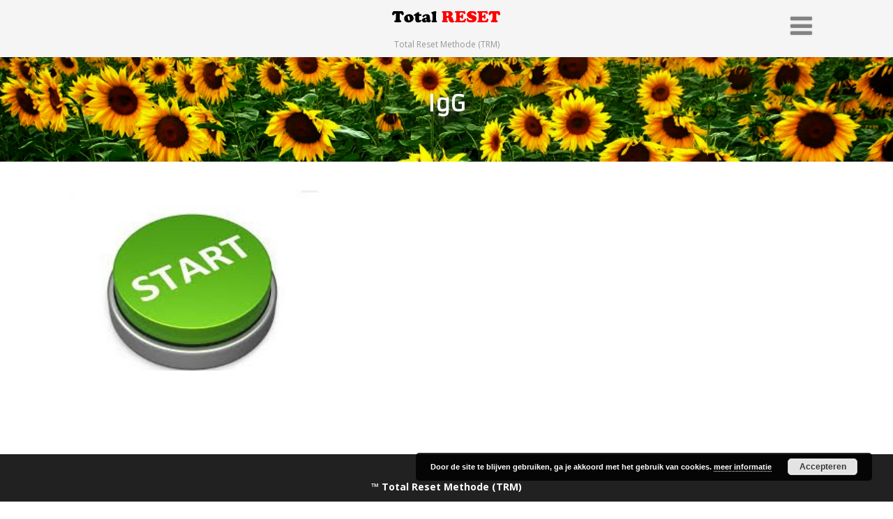

--- FILE ---
content_type: text/css
request_url: https://totalresetmethode.nl/wp-content/themes/optimizer_pro-child/style.css
body_size: 2406
content:
/*
 Theme Name:   Optimizer Pro Child
  Description:  Optimizer Pro Child Theme
 Template:     optimizer_pro
 Version:      1.0.0
 License:      GNU General Public License v2 or later
 License URI:  http://www.gnu.org/licenses/gpl-2.0.html
 Tags:         light, dark, two-columns, right-sidebar, responsive-layout, accessibility-ready
 Text Domain:  optimizer-pro-child
*/

/* Sneeuw voor winter uitschakelen voor zomer.. */
/* customizable snowflake styling */
/*.snowflake {
  color: #fff;
  font-size: 1em;
  font-family: Arial, sans-serif;
  text-shadow: 0 0 5px #000;
}
@-webkit-keyframes snowflakes-fall{0%{top:-10%}100%{top:100%}}@-webkit-keyframes snowflakes-shake{0%,100%{-webkit-transform:translateX(0);transform:translateX(0)}50%{-webkit-transform:translateX(80px);transform:translateX(80px)}}@keyframes snowflakes-fall{0%{top:-10%}100%{top:100%}}@keyframes snowflakes-shake{0%,100%{transform:translateX(0)}50%{transform:translateX(80px)}}.snowflake{position:fixed;top:-10%;z-index:9999;-webkit-user-select:none;-moz-user-select:none;-ms-user-select:none;user-select:none;cursor:default;-webkit-animation-name:snowflakes-fall,snowflakes-shake;-webkit-animation-duration:10s,3s;-webkit-animation-timing-function:linear,ease-in-out;-webkit-animation-iteration-count:infinite,infinite;-webkit-animation-play-state:running,running;animation-name:snowflakes-fall,snowflakes-shake;animation-duration:10s,3s;animation-timing-function:linear,ease-in-out;animation-iteration-count:infinite,infinite;animation-play-state:running,running}.snowflake:nth-of-type(0){left:1%;-webkit-animation-delay:0s,0s;animation-delay:0s,0s}.snowflake:nth-of-type(1){left:10%;-webkit-animation-delay:1s,1s;animation-delay:1s,1s}.snowflake:nth-of-type(2){left:20%;-webkit-animation-delay:6s,.5s;animation-delay:6s,.5s}.snowflake:nth-of-type(3){left:30%;-webkit-animation-delay:4s,2s;animation-delay:4s,2s}.snowflake:nth-of-type(4){left:40%;-webkit-animation-delay:2s,2s;animation-delay:2s,2s}.snowflake:nth-of-type(5){left:50%;-webkit-animation-delay:8s,3s;animation-delay:8s,3s}.snowflake:nth-of-type(6){left:60%;-webkit-animation-delay:6s,2s;animation-delay:6s,2s}.snowflake:nth-of-type(7){left:70%;-webkit-animation-delay:2.5s,1s;animation-delay:2.5s,1s}.snowflake:nth-of-type(8){left:80%;-webkit-animation-delay:1s,0s;animation-delay:1s,0s}.snowflake:nth-of-type(9){left:90%;-webkit-animation-delay:3s,1.5s;animation-delay:3s,1.5s}.snowflake:nth-of-type(10){left:25%;-webkit-animation-delay:2s,0s;animation-delay:2s,0s}.snowflake:nth-of-type(11){left:65%;-webkit-animation-delay:4s,2.5s;animation-delay:4s,2.5s}
*/

/* back to top button */
.to_top {
    width: 40px;
    height: 38px;
    display: block;
    -webkit-border-radius: 50%;
    -moz-border-radius: 50%;
    border-radius: 50%;
    color: #fff;
    background: #D70000!important;
    -webkit-transition: all 0.2s ease-out;
    -moz-transition: all 0.2s ease-out;
    -ms-transition: all 0.2s ease-out;
    -o-transition: all 0.2s ease-out;
    transition: all 0.2s ease-out;
    position: fixed;
    bottom: 20px;
    right: 20px;
    cursor: pointer;
    text-align: center;
    padding-top: 2px;
    display: none;
    opacity: 0.5;
    z-index: 99;
    box-shadow: 0 3px 6px rgba(0,0,0,0.16), 0 3px 6px rgba(0,0,0,0.23);
}

a.to_top:hover {
    box-shadow: 0 14px 28px rgba(0,0,0,0.25), 0 10px 10px rgba(0,0,0,0.22);
	opacity: 1
}


/* Menu op plek houden */
@media screen and (max-width: 1660px) {
#simple-menu {
    text-shadow: 0 0 2px rgba(0, 0, 0, 0.3);
    z-index: 999;
    top: 1px !important;
    right: 12px;
    display: block!important;  
 }
}

@media screen and (max-width: 1660px){
#simple-menu {
    display: block!important;
 }
}
/*Hamburger menu verschijnt eerder*/
@media screen and (max-width: 1660px) {
#topmenu.mobile_hamburger{
    display: none!important;
  }  
}

/*menu shadow*/
.home .is-sticky .header, .page_header_transparent .is-sticky .header {
	box-shadow: 0 3px 6px rgba(0,0,0,0.16), 0 3px 6px rgba(0,0,0,0.23)!important;
}

/*Sticky Header*/
.header{z-index: 9999;}
body .is-sticky .header{position: fixed!important; box-shadow: 0 3px 6px rgba(0,0,0,0.16), 0 3px 6px rgba(0,0,0,0.23)!important; z-index:999!important;}
				
.home .is-sticky .header, .page_header_transparent .is-sticky .header { 
position:fixed!important;background-color:#f5f5f5!important; box-shadow: 0 3px 6px rgba(0,0,0,0.16), 0 3px 6px rgba(0,0,0,0.23)!important; */transition-delay:0.3s;-webkit-transition-delay:0.3s;-moz-transition-delay:0.3s;
}
		

/* Voor ipad */
@media screen and (max-width: 1024px) and (min-width: 961px) {
body.is-ios #topmenu {
    display: none!important;
    position: relative;
    background: transparent!important;
 }
}

/*Frontpage optimalisatie */

/*Total Reset Methode*/
#optimizer_front_about-5 {
    text-align: center;
    padding: 0px 0px!important;
    width: 100%;
    float: left;
    background-size: cover;
    margin: -40px auto auto auto!important;
}


/*kleur Total Reset - Methode */
.about_pre {
    font-style: italic;
    font-size: 30px;
    opacity: 0.6;
    color: black!important;
}

.about_header {
    font-size: 48px;
    letter-spacing: 2px;
    margin-top: 10px;
    line-height: 1.3em;
    margin-bottom: 30px;
    color: red!important;
}


#optimizer_front_about-5 span.div_middle {
    color: black!important;
}

#optimizer_front_about-5 .about_content a:link, #optimizer_front_about-5 .about_content a:visited {
     color: #ffffff!important;
}

.about_inner {
    width: 60%;
    margin: 0 auto auto auto;
}

.lts_button:hover {
    opacity: 1!important; 
}

.lts_button_large {
    padding: 20px 40px;
    font-size: 20px;
    box-shadow: 0 3px 6px rgba(0,0,0,0.16), 0 3px 6px rgba(0,0,0,0.23);
    opacity: 0.8;
}

.lts_button_large:hover {
    padding: 20px 40px;
    font-size: 20px;
    box-shadow: 0 14px 28px rgba(0,0,0,0.25), 0 10px 10px rgba(0,0,0,0.22);
    opacity: 1!important;
}

/*Nieuwsbrief CSS*/

.formstyle_borderb .optim_newsletter_form input:hover {
    border: 2px solid rgba(0, 0, 0, 0.3)!important;
    background: transparent!important;
    box-shadow: 0 3px 6px rgba(0,0,0,0.16), 0 3px 6px rgba(0,0,0,0.23);
}


.formstyle_borderb .optim_newsletter_form input:focus {
    border: 2px solid rgba(0, 0, 0, 0.3)!important;
    background: transparent!important;
    box-shadow: 0 3px 6px rgba(0,0,0,0.16), 0 3px 6px rgba(0,0,0,0.23);
}

.formstyle_borderb .optim_newsletter_form input[type="submit"] {
    border: none!important;
    box-shadow: 0 3px 6px rgba(0,0,0,0.16), 0 3px 6px rgba(0,0,0,0.23);
    opacity: 0.8;
}


.optim_newsletter_form .button:hover, .optim_newsletter_form input[type="button"]:hover, .optim_newsletter_form input[type="submit"]:hover, .optim_newsletter_form button:hover {
    opacity: 1!important;
    box-shadow: 0 14px 28px rgba(0,0,0,0.25), 0 10px 10px rgba(0,0,0,0.22)!important;
}

#optimizer_front_newsletter-14 {
    padding: 0px!important;
    box-sizing: border-box;
	background-color: #edf8ff;
    z-index: 99;
}
.newsletter_content, .optim_newsletter_form {
    padding: 0px!important;
}

/*Website css?*/
form.contact-form { text-align:center; }

div#ai1ec-container {  min-height: 400px;
width: 99%;}

@media screen and (max-width: 480px){
.menutext {
	right: 12px!important;
	}
}

/*text menu bij hamburger weghalen*/
@media screen and (min-width: 1660px) {
.menutext {
    display: none!important;
	visibility: hidden;
  }  
}

.menutext { 
	right: 20px;
	font-size: 12px;
	font-weight: 600;
	/* margin-bottom: 0%; */
	float: right;
	position: absolute;
	background: transparent;
	margin-top: 0.5%;
}

/* pagetitel shadow */
.page_head h1, .page_head a {
    text-shadow: 0px 6px 14px #333333;
}

/* scrollbar */
/* Scrollbar */
/* width */
::-webkit-scrollbar {
  width: 12px;
}

/* Track */
::-webkit-scrollbar-track {
  background: #23282d;
}
 
/* Handle */
::-webkit-scrollbar-thumb {
  background: #D70000;
  -webkit-box-shadow: 0px 10px 25px -10px rgba(255,255,255,1);
}

/* Handle on hover */
::-webkit-scrollbar-thumb:hover {
  background: #D70000;
  -webkit-box-shadow: 0px 10px 25px -10px rgba(0,0,0,0.75);

}
/* End Scrollbar */
